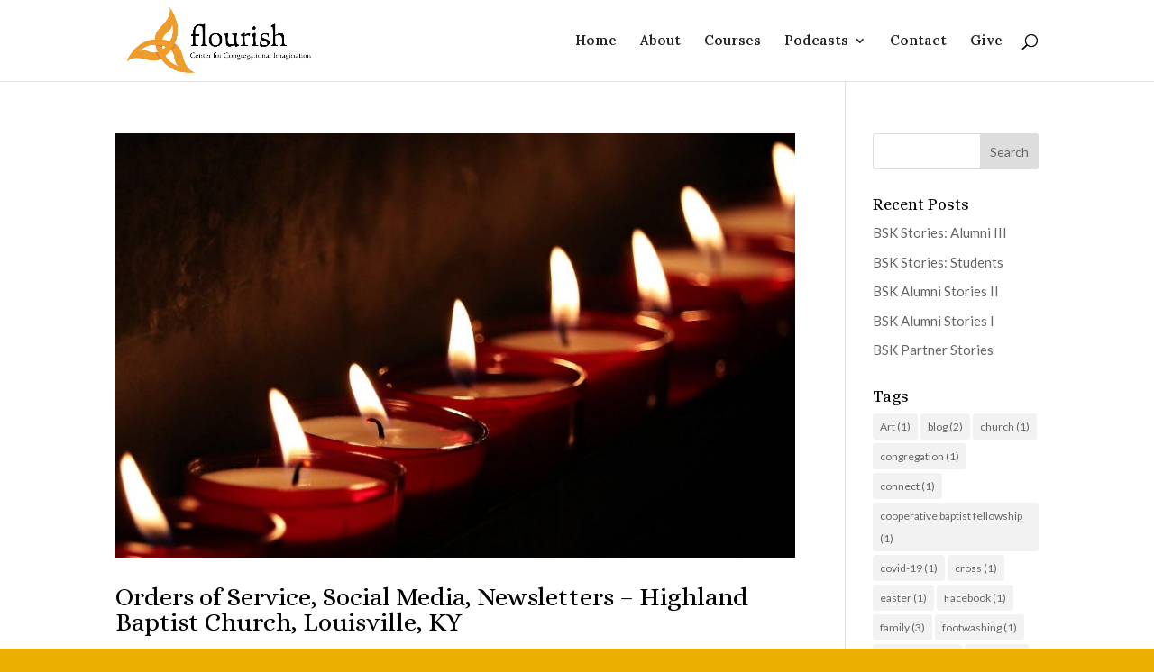

--- FILE ---
content_type: text/css;charset=UTF-8
request_url: https://flourish.bsk.edu/?wpcss_action=show_css
body_size: -171
content:
#left-area .hentry  h3 {
       line-height: 30px; 
    } 



--- FILE ---
content_type: text/css;charset=UTF-8
request_url: https://flourish.bsk.edu/?wpcss_action=show_css
body_size: -195
content:
#left-area .hentry  h3 {
       line-height: 30px; 
    } 

